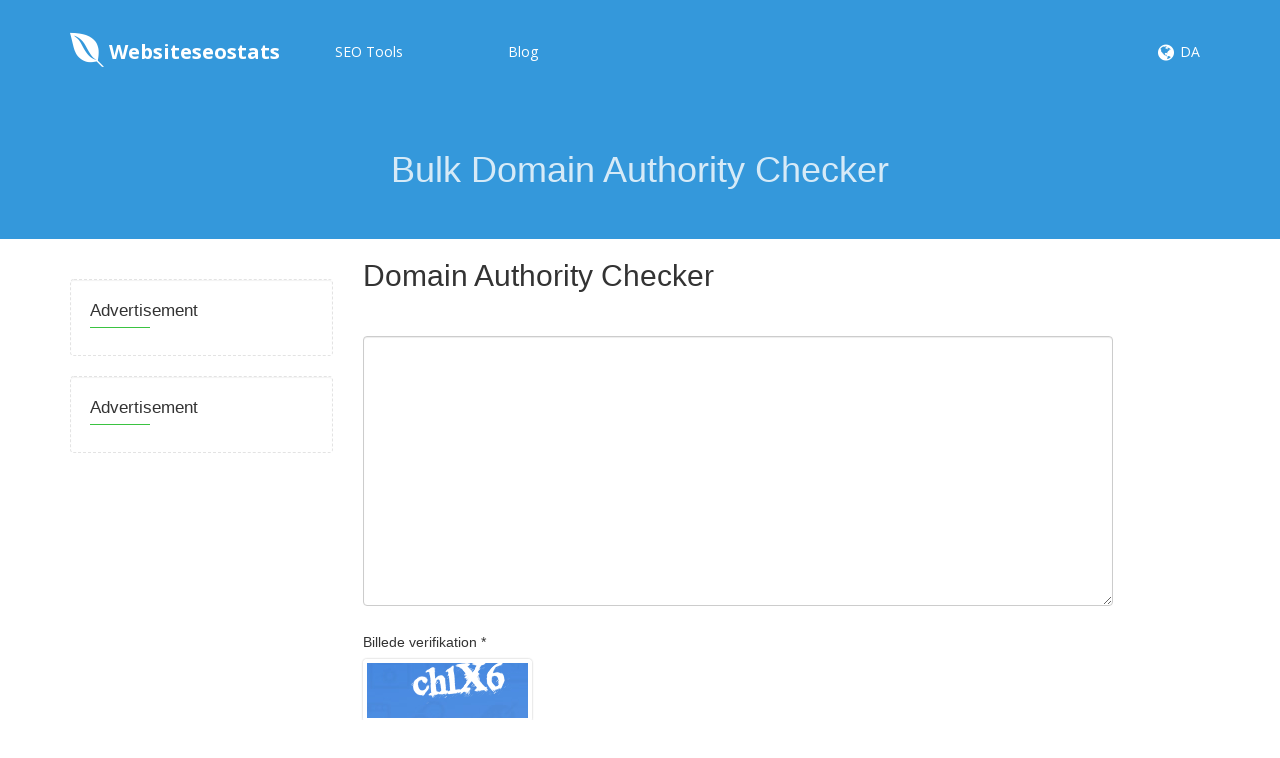

--- FILE ---
content_type: text/html; charset=UTF-8
request_url: https://app.websiteseostats.com/da/domain-authority-checker
body_size: 4650
content:
<!DOCTYPE html>
<html>
    <head>
        <meta http-equiv="Content-Type" content="text/html; charset=UTF-8" />
        <meta charset="utf-8" />
        <meta http-equiv="X-UA-Compatible" content="IE=edge" />
        <meta http-equiv="Content-Language" content="da" />
        <meta name="viewport" content="width=device-width, initial-scale=1" />

        <link rel="icon" type="image/png" href="https://app.websiteseostats.com/theme/default/img/favicon.png" />

        <!-- Meta Data-->
        <title>Bulk Domain Authority Checker | Websiteseostats</title>
                
        <meta property="site_name" content="Websiteseostats"/>
        <meta name="description" content="&quot;Website authority&quot; is an SEO concept that refers to the &quot;strength&quot; of a given domain. Some people call this &quot;domain authority,&quot; Domain Authority or DA PA Checker is a tool to Check website moz Domain Authority. Just enter your website url and see domain authority of any domain name. Domain Authority is Moz's best estimate of how well a domain will perform in search. Learn how Domain Authority is scored and why it's important to SEO. Our Domain Authority Checker is delightful, fast, and free! Use our DA checker tool to get your Moz score instantly. Bulk Domain Authority Checker Tool. Check DA , PA (Page Authority), Moz Rank &amp; IP Address for up to 100 URLs at once. What is domain authority checker and how to use it efficiently? Domain authority cases many doubts and discussions among SEO specialists. Domain authority checker is an online tool which allows you to check website Moz domain authority. DA PA checker is simple and easy to use. Domain check and verify Domain Authority in the world of SEO, This DA checker helps you to keep an eye on and check DA and PA to work on ranks. Free &amp; fast Moz Domain Authority / Page Authority / MozRank checker without CAPTCHA." />
        <meta name="keywords" content="domain authority, seo moz, domain score" />
        <meta name="author" content="Balaji" />
        
        <!-- Open Graph -->
        <meta property="og:title" content="Bulk Domain Authority Checker | Websiteseostats" />
        <meta property="og:site_name" content="Websiteseostats" />
        <meta property="og:type" content="website" />
        <meta property="og:description" content="&quot;Website authority&quot; is an SEO concept that refers to the &quot;strength&quot; of a given domain. Some people call this &quot;domain authority,&quot; Domain Authority or DA PA Checker is a tool to Check website moz Domain Authority. Just enter your website url and see domain authority of any domain name. Domain Authority is Moz's best estimate of how well a domain will perform in search. Learn how Domain Authority is scored and why it's important to SEO. Our Domain Authority Checker is delightful, fast, and free! Use our DA checker tool to get your Moz score instantly. Bulk Domain Authority Checker Tool. Check DA , PA (Page Authority), Moz Rank &amp; IP Address for up to 100 URLs at once. What is domain authority checker and how to use it efficiently? Domain authority cases many doubts and discussions among SEO specialists. Domain authority checker is an online tool which allows you to check website Moz domain authority. DA PA checker is simple and easy to use. Domain check and verify Domain Authority in the world of SEO, This DA checker helps you to keep an eye on and check DA and PA to work on ranks. Free &amp; fast Moz Domain Authority / Page Authority / MozRank checker without CAPTCHA." />
        <link href="https://fonts.googleapis.com/css?family=Open+Sans:400,300,600,700,800" rel="stylesheet" type="text/css" />
        <link href="https://fonts.googleapis.com/css?family=Lora:400italic" rel="stylesheet" type="text/css" />
        <link href="https://fonts.googleapis.com/css?family=Montserrat:400,700" rel="stylesheet" type="text/css" />
        
        <link rel="canonical" href="https://app.websiteseostats.com/da/domain-authority-checker" />
        <link rel="alternate" hreflang="de" href="https://app.websiteseostats.com/de/domain-authority-checker" />
        <link rel="alternate" hreflang="es" href="https://app.websiteseostats.com/es/domain-authority-checker" />
        <link rel="alternate" hreflang="fr" href="https://app.websiteseostats.com/fr/domain-authority-checker" />
        <link rel="alternate" hreflang="nl" href="https://app.websiteseostats.com/nl/domain-authority-checker" />
        <link rel="alternate" hreflang="ru" href="https://app.websiteseostats.com/ru/domain-authority-checker" />
        <link rel="alternate" hreflang="en" href="https://app.websiteseostats.com/en/domain-authority-checker" />
        <link rel="alternate" hreflang="DA" href="https://app.websiteseostats.com/da/domain-authority-checker" />
        <link rel="alternate" hreflang="pt" href="https://app.websiteseostats.com/pt/domain-authority-checker" />
        <link rel="alternate" hreflang="ro" href="https://app.websiteseostats.com/ro/domain-authority-checker" />

        <!-- Main style -->
        <link href="https://app.websiteseostats.com/theme/default/css/bootstrap.min.css" rel="stylesheet" />
        
        <!-- Font-Awesome -->
        <link href="https://app.websiteseostats.com/theme/default/css/font-awesome.min.css" rel="stylesheet" />
        
        <!-- Custom Theme style -->
        <link href="https://app.websiteseostats.com/theme/default/css/custom.css" rel="stylesheet" type="text/css" />
        
                
        <!-- jQuery 1.10.2 -->
        <script src="//ajax.googleapis.com/ajax/libs/jquery/1.10.2/jquery.min.js"></script>
        
            </head>

<body data-spy="scroll" data-target="#scroll-menu" data-offset="50" id="top">  

<!-- mobile-nav -->
<nav class="mobile-nav">

	<ul class="main-nav">
        <li><a href="https://app.websiteseostats.com/da/tools">SEO Tools</a></li><li><a href="https://app.websiteseostats.com/da/site-vs-site"></a></li><li><a href="https://app.websiteseostats.com/da/recent"></a></li><li><a href="https://websiteseostats.com/">Blog</a></li>	</ul>
    
	<ul class="login-nav">
        	</ul>
			
	<ul class="main-nav">
		<li class="wrapper-submenu">
            			<a href="javascript:void(0)">DA <i class="fa fa-angle-down"></i></a>
			<div class="submenu">
				<ul class="submenu-nav">
                    <li><a href="https://app.websiteseostats.com/de">German</a></li><li><a href="https://app.websiteseostats.com/es">Spanish</a></li><li><a href="https://app.websiteseostats.com/fr">French</a></li><li><a href="https://app.websiteseostats.com/nl">Nederlands</a></li><li><a href="https://app.websiteseostats.com/ru">Russian</a></li><li><a href="https://app.websiteseostats.com/en">English</a></li><li><a href="https://app.websiteseostats.com/da">Danish</a></li><li><a href="https://app.websiteseostats.com/pt">Português</a></li><li><a href="https://app.websiteseostats.com/ro">Română</a></li>				</ul>
				<span class="arrow"></span>
			</div>
            		</li>
	</ul>

	
</nav>
<!-- mobile-nav -->

<div class="main-content">
    <!-- desktop-nav -->
    <div class="wrapper-header navbar-fixed-top">
	  	
		<div class="container main-header" id="header">
		
			<a href="https://app.websiteseostats.com/da/">
                <div class="logo">
                    <span class="themeLogoText"><i class="logo-icon fa fa-envira"></i> Websiteseostats</span>                </div>
			</a>
            
            <a href="javascript:void(0)" class="start-mobile-nav"><span class="fa fa-bars"></span></a>	
          
			<nav class="desktop-nav">
			
				<ul class="main-nav">
                    <li><a href="https://app.websiteseostats.com/da/tools">SEO Tools</a></li><li><a href="https://app.websiteseostats.com/da/site-vs-site"></a></li><li><a href="https://app.websiteseostats.com/da/recent"></a></li><li><a href="https://websiteseostats.com/">Blog</a></li>				</ul>
				
				<ul class="login-nav">
                    					<li class="dropdown">
						<a href="javascript:void(0)" data-toggle="dropdown" class="dropdown-toggle" aria-expanded="false"><i class="fa fa-globe fa-lg"></i></a>
						<ul class="dropdown-menu">
                            <li><a href="https://app.websiteseostats.com/de">German</a></li><li><a href="https://app.websiteseostats.com/es">Spanish</a></li><li><a href="https://app.websiteseostats.com/fr">French</a></li><li><a href="https://app.websiteseostats.com/nl">Nederlands</a></li><li><a href="https://app.websiteseostats.com/ru">Russian</a></li><li><a href="https://app.websiteseostats.com/en">English</a></li><li><a href="https://app.websiteseostats.com/da">Danish</a></li><li><a href="https://app.websiteseostats.com/pt">Português</a></li><li><a href="https://app.websiteseostats.com/ro">Română</a></li>						</ul>
					</li>
					<li class="lang-li"><a>DA</a></li>
                    				</ul>
				
			</nav>
			
		</div>		
	</div>
    <!-- desktop-nav b-ala-j-i -->
    
        <div class="bg-primary-color page-block"> 
    	<div class="container"> 
    		<h1 class="pageTitle text-center">Bulk Domain Authority Checker</h1>
    	</div>
    </div>
    </div><style>
.percentbox {
    text-align: center;
    font-size: 18px;
}
.percentimg {
    text-align: center;
    display: none;
}
#resultBox{
    display:none;
}
</style>
<script>
var msgDomain = "";
var msgTab1 = "";
var msgTab2 = "";
var msgTab3 = "";
</script>
<script src='https://app.websiteseostats.com/core/library/domain_authority.js'></script>

<div class="container main-container">
<div class="row">

  	    
<div class="col-md-3 top40">
              	
    <div class="sidebar"> 
        <div class="sidebar-title">Advertisement</div>      
          
    </div>
    
    <div class="sidebar"> 
        <div class="sidebar-title">Advertisement</div>      
          
    </div>
    
</div>         
      	<div class="col-md-8 main-index">
        
        <div class="xd_top_box">
                 </div>
        
            <h2 id="title">Domain Authority Checker</h2>
            <div id="mainbox">
                      <br />
           <p>           </p>
           <textarea class="form-control" name="linksBox" id="linksBox" rows="3" style="height: 270px;"></textarea>
           <input type="hidden" id="authCode" value="" />
           <br />
           <div id="phpCapCode" class="captchaCode"><label>Billede verifikation *</label> <br />
    <img id="capImg" src="/core/helpers/cap_helper.php?_CAPTCHA&amp;t=0.11839600+1768919675" alt="Captcha" class="imagever" />
    
    <div class="input-group phpCap">
      <input type="text" class="form-control" id="scode" name="scode" />
      <span onclick="reloadCap()" class="input-group-addon reloadCap"><i class="fa fa-refresh"></i></span>
    </div></div>
    <input type="hidden" value="phpcap" id="capType" />           <div class="text-center">
           <a class="btn btn-info" style="cursor:pointer;" id="checkButton"></a>
           </div>     
           </div>           
                   <div id="resultBox">
        <div class="percentimg">
        <img src="https://app.websiteseostats.com/theme/default/img/load.gif" />
        <br />
        ...
        <br />
        </div>
        <br />
        <div id="results"></div>

        <div class="text-center">
        <br /> &nbsp; <br />
        <button id="exportButton" class="btn btn-danger"></button>
        <a class="btn btn-info" href="https://app.websiteseostats.com/da/domain-authority-checker"></a>
        <br />
        </div>
        </div>
         <br />
        <div class="xd_top_box">
                </div>
        
        <h2 id="sec1" class="about_tool"> Domain Authority Checker</h2>
        <p>
        <h1><strong>What is Domain Authority?</strong></h1>

<p>&quot;Website authority&quot; is an SEO concept that refers to the &quot;strength&quot; of a given domain. Some people call this &quot;domain authority,&quot;</p>

<h2><strong>What is DA &amp; PA (Domain Authority &amp; Page Authority?</strong></h2>

<p>Domain Authority or DA PA Checker is a tool to Check website moz Domain Authority. Just enter your website url and see domain authority of any domain name. Domain Authority is Moz&#39;s best estimate of how well a domain will perform in search.</p>

<h3><strong>Why DA PA is Importent?</strong></h3>

<p>Learn how Domain Authority is scored and why it&#39;s important to SEO. Our Domain Authority Checker is delightful, fast, and free! Use our DA checker tool to get your Moz score instantly.</p>

<h4><strong>Bulk Domain Authority Checker Tool. </strong></h4>

<p>Check DA (Domain Authority), PA (Page Authority), Moz Rank &amp; IP Address for up to 100 URLs at once.</p>

<p><strong>What is domain authority checker and how to use it efficiently?</strong></p>

<p>Domain authority cases many doubts and discussions among SEO specialists. Domain authority checker is an online tool which allows you to check website Moz domain authority. DA PA checker is simple and easy to use. Domain check and verify Domain Authority in the world of SEO, This DA checker helps you to keep an eye on and check DA and PA to work on ranks. Free &amp; fast Moz Domain Authority / Page Authority / MozRank checker without CAPTCHA.</p>        </p> <br />
        </div>              
                    
              		
    </div>
</div> <br /><footer>
    <div class="container">
    <div class="row">
    
        <div class="col-md-6 col-sm-12 right-border">
            <div class="footer-about">
            <h2 class="footer-title">About Us</h2>
            <p>Our aim to make search engine optimization (SEO) easy. We provide simple, professional-quality SEO analysis and critical SEO monitoring for websites. By making our tools intuitive and easy to understand, we've helped thousands of small-business owners, webmasters and SEO professionals improve their online presence.</p>
            </div>
            <div class="copyright hidden-sm hidden-xs">
            <p>Copyright @2021 Designed by <a href='https://wiredelta.com' target='_blank'>Wiredelta</a>, All rights reserved.</p>
            </div>
        </div>
        
        <div class="col-md-6 col-sm-12"> <div class="col-md-6 col-sm-6">
            <div class="contact-info">
            <h2 class="footer-title">Contact Info</h2>
            
            <div class="single"><i class="fa fa-map-marker"></i><p>99 Street Address,<br>
Your City, LKG 778569, Country</p></div>
            
            <div class="single"><i class="fa fa-phone"></i><p></p></div>
            
            <div class="single"><i class="fa fa-envelope"></i><p>info@websiteseostats.com</p></div>
            
            <div class="social-icon">
            	<ul class="list-inline">
                    <li><a href="" target="_blank" rel="nofollow"><i class="fa fa-facebook"></i></a></li>
                    <li><a href="" target="_blank" rel="nofollow"><i class="fa fa-twitter"></i></a></li>
                    <li><a href="" target="_blank" rel="nofollow"><i class="fa fa-google-plus"></i></a></li>
                    <li><a href="" target="_blank" rel="nofollow"><i class="fa fa-linkedin"></i></a></li>
                </ul>
            </div>
        </div> </div>
        
        <div class="col-md-6 col-sm-6 left-border">
            <div class="navigation">
            <h2 class="footer-title">Navigation</h2>
            <ul class="list-unstyled">
                <li><a href="https://app.websiteseostats.com/da/">Hjem</a></li><li><a href="https://app.websiteseostats.com/da/page/about-us"></a></li><li><a href="https://app.websiteseostats.com/da/page/whats-new"></a></li><li><a href="https://app.websiteseostats.com/da/page/terms-and-conditions"></a></li><li><a href="https://app.websiteseostats.com/da/page/privacy-policy"></a></li><li><a href="https://app.websiteseostats.com/da/page/advertisers"></a></li>            </ul>
            </div>
        </div>
        
        <div class="clearfix"></div>
        
        <div class="copyright visible-sm visible-xs">
            <p>Copyright @2021 Designed by <a href='https://wiredelta.com' target='_blank'>Wiredelta</a>, All rights reserved.</p>
        </div>
        
        </div>
        
    </div>
    </div>
</footer>


<!-- Bootstrap -->
<script src="https://app.websiteseostats.com/theme/default/js/bootstrap.min.js" type="text/javascript"></script>

<script type='text/javascript' src='https://app.websiteseostats.com/theme/default/js/sweetalert.min.js'></script>

<!-- App JS -->
<script src="https://app.websiteseostats.com/theme/default/js/app.js" type="text/javascript"></script>

<!-- Master JS -->
<script src="https://app.websiteseostats.com/rainbow/master-js" type="text/javascript"></script>


<script>
  (function(i,s,o,g,r,a,m){i['GoogleAnalyticsObject']=r;i[r]=i[r]||function(){
  (i[r].q=i[r].q||[]).push(arguments)},i[r].l=1*new Date();a=s.createElement(o),
  m=s.getElementsByTagName(o)[0];a.async=1;a.src=g;m.parentNode.insertBefore(a,m)
  })(window,document,'script','//www.google-analytics.com/analytics.js','ga');

  ga('create', 'UA-169263301-7', 'auto');
  ga('send', 'pageview');

</script>

<!-- Sign in -->
<div class="modal fade loginme" id="signin" role="dialog" aria-hidden="true">
	<div class="modal-dialog">
		<div class="modal-content">
			<div class="modal-header">
				<button type="button" class="close" data-dismiss="modal" aria-hidden="true">&times;</button>
				<h4 class="modal-title">Sign In</h4>
			</div>
            <form method="POST" action="https://app.websiteseostats.com/da/account/login" class="loginme-form">
			<div class="modal-body">
				<div class="alert alert-warning">
					<button type="button" class="close dismiss">&times;</button><span></span>
				</div>
                				<div class="form-group connect-with">
					<div class="info">Sign in using social network</div>
					<a href="https://app.websiteseostats.com/da/facebook/login" class="connect facebook" title="Sign in using Facebook">Facebook</a>
		        	<a href="https://app.websiteseostats.com/da/google/login" class="connect google" title="Sign in using Google">Google</a>  	
		        	<a href="https://app.websiteseostats.com/da/twitter/login" class="connect twitter" title="Sign in using Twitter">Twitter</a>		        
			    </div>
                   				<div class="info">Sign in with your username</div>
				<div class="form-group">
					<label>Username <br />
						<input type="text" name="username" class="form-input width96" />
					</label>
				</div>	
				<div class="form-group">
					<label>Password <br />
						<input type="password" name="password" class="form-input width96" />
					</label>
				</div>
			</div>
			<div class="modal-footer"> <br />
				<button type="submit" class="btn btn-primary pull-left">Sign In</button>
				<div class="pull-right align-right">
				    <a href="https://app.websiteseostats.com/da/account/forget">Forgot Password</a><br />
					<a href="https://app.websiteseostats.com/da/account/resend">Resend Activation Email</a>
				</div>
			</div>
			 <input type="hidden" name="signin" value="f01a9034db9203127ffd3c037655a5bd" />
             <input type="hidden" name="quick" value="06a592dcc9f1490cdec3fdeb308f5cc3" />
			</form> 
		</div>
	</div>
</div>  

<!-- Sign up -->
<div class="modal fade loginme" id="signup" role="dialog" aria-hidden="true">
	<div class="modal-dialog">
		<div class="modal-content">
			<div class="modal-header">
				<button type="button" class="close" data-dismiss="modal" aria-hidden="true">&times;</button>
				<h4 class="modal-title">Sign Up</h4>
			</div>
			<form action="https://app.websiteseostats.com/da/account/register" method="POST" class="loginme-form">
			<div class="modal-body">
				<div class="alert alert-warning">
					<button type="button" class="close dismiss">&times;</button><span></span>
				</div>
                				<div class="form-group connect-with">
					<div class="info">Sign in using social network</div>
					<a href="https://app.websiteseostats.com/da/facebook/login" class="connect facebook" title="Sign in using Facebook">Facebook</a>
		        	<a href="https://app.websiteseostats.com/da/google/login" class="connect google" title="Sign in using Google">Google</a>  	
		        	<a href="https://app.websiteseostats.com/da/twitter/login" class="connect twitter" title="Sign in using Twitter">Twitter</a>		        
			    </div>
                   				<div class="info">Sign up with your email address</div>
				<div class="form-group">
					<label>Username <br />
						<input type="text" name="username" class="form-input width96" />
					</label>
				</div>	
				<div class="form-group">
					<label>Email <br />
						<input type="text" name="email" class="form-input width96" />
					</label>
				</div>
				<div class="form-group">
					<label>Full Name <br />
						<input type="text" name="full" class="form-input width96" />
					</label>
				</div>
				<div class="form-group">
					<label>Password <br />
						<input type="password" name="password" class="form-input width96" />
					</label>
				</div>
				</div>
			<div class="modal-footer"> <br />
				<button type="submit" class="btn btn-primary">Sign Up</button>	
			</div>
			<input type="hidden" name="signup" value="f01a9034db9203127ffd3c037655a5bd" />
            <input type="hidden" name="quick" value="1ae32cfa510a7dd67cb271d21d1c89e0" />
			</form>
		</div>
	</div>
</div>

<!-- XD Box -->
<div class="modal fade loginme" id="xdBox" role="dialog" aria-hidden="true">
	<div class="modal-dialog">
		<div class="modal-content">
			<div class="modal-header">
				<button id="xdClose" type="button" class="close" data-dismiss="modal" aria-hidden="true">&times;</button>
				<h4 class="modal-title" id="xdTitle"></h4>
			</div>
			<div class="modal-body" id="xdContent">

            </div>
		</div>
	</div>
</div>

</body>
</html>

--- FILE ---
content_type: text/javascript
request_url: https://app.websiteseostats.com/core/library/domain_authority.js
body_size: 1154
content:

//Bulk Domain Authority Checker

var linksArr = new Array();
var nlinksArr = new Array();
var downloadData, authCode, myUrl;

function startTask(auth){
    authCode = auth;
    jQuery("#mainbox").fadeOut();
    jQuery("#resultBox").css({"display":"block"});
    jQuery("#resultBox").show();
    jQuery("#resultBox").fadeIn();
    jQuery(".percentimg").css({"display":"block"});
    jQuery(".percentimg").show();
    jQuery(".percentimg").fadeIn();
    
    var nLoop = 0;  
    var listHTML = '<br><table id="resTable" class="table table-bordered"><thead><tr><th>#</th><th>'+msgTab1+'</th><th>'+msgTab2+'</th></tr></thead><tbody>';
    for(i=0; i < linksArr.length; i++){
       myURL=jQuery.trim(linksArr[i]);
   	   if (myURL.indexOf("https://") == 0){myURL=myURL.substring(8);}
       if (myURL.indexOf("http://") == 0){myURL=myURL.substring(7);}
       if(myURL != ""){
        nlinksArr[nLoop] = myURL;
        var classTr = nLoop % 2 == 0?'even':'odd';
        listHTML+= '<tr class="'+classTr+'"><td align="center">'+(nLoop+1)+'</td><td id="link-'+nLoop+'"><a href="'+ "http://" + myURL +'" target="_blank">'+ myURL +'</a></td><td align="center" id="status-'+nLoop+'">&nbsp;</td></tr>';
        if(nLoop===19){
        break;
        }
        nLoop = nLoop +1;
       }
    }
    listHTML+= '</tbody></table>';
    jQuery("#results").html(listHTML);
    jQuery("#results").slideDown();
    setTimeout(function(){
    var pos = $('#results').offset();
    $('body,html').animate({ scrollTop: pos.top });
    }, 1500);
    make(0,myURL);
}

function make(domainID,sqURL) { 
	if(domainID >= nlinksArr.length){
		jQuery(".percentimg").fadeOut();
		return;
	}
    var c_link = nlinksArr[domainID];
    //AJAX Call
	jQuery.post(axPath,{mozAuthority:'1',domainAuthority:'1',sitelink:c_link, authcode:authCode},function(data){
		if(data == '0'){
			jQuery("#status-"+domainID).html('<b style="color:red">'+msgTab3+'</b>');
            downloadData = downloadData + c_link + "," + data + "\r\n";
		}else{
			jQuery("#status-"+domainID).html('<b style="color:green">'+data+'</b>');
            downloadData = downloadData + c_link + "," + data + "\r\n";
		}
		window.setTimeout("make("+(domainID+1)+",'"+sqURL+"')", 6000);
	});
}

function saveAsFile(str) {      
    var textToWrite = str;
    var textFileAsBlob = new Blob([textToWrite], {type:'text/csv'});
    var downloadLink = document.createElement("a");
    downloadLink.download = 'domain_authority.csv';
    downloadLink.innerHTML = "My Link";
    window.URL = window.URL || window.webkitURL;
    downloadLink.href = window.URL.createObjectURL(textFileAsBlob);
    downloadLink.onclick = destroyClickedElement;
    downloadLink.style.display = "none";
    document.body.appendChild(downloadLink);
    downloadLink.click();
}

function destroyClickedElement(event){
    document.body.removeChild(event.target);
}

jQuery(document).ready(function(){
    
    jQuery("#exportButton").click(function() {
        saveAsFile(downloadData);    
    });
    
    jQuery("#checkButton").click(function(){
        downloadData =  "Domain Authority"+ "\r\n\r\n";
        downloadData = downloadData + msgTab1 + "," + msgTab2 + "\r\n";
        var myURLs=jQuery("#linksBox").val();
        
        if(myURLs == ''){
    	    sweetAlert(oopsStr, msgDomain , "error");
    		return false;
        }
        linksArr = myURLs.split('\n');
        validateCaptcha();
    });
});

/*
 * @author Balaji
 * @name: AtoZ SEO Tools v2 - PHP Script
 * @copyright � 2017 ProThemes.Biz
 *
 */

--- FILE ---
content_type: text/plain
request_url: https://www.google-analytics.com/j/collect?v=1&_v=j102&a=197301328&t=pageview&_s=1&dl=https%3A%2F%2Fapp.websiteseostats.com%2Fda%2Fdomain-authority-checker&ul=en-us%40posix&dt=Bulk%20Domain%20Authority%20Checker%20%7C%20Websiteseostats&sr=1280x720&vp=1280x720&_u=IEBAAEABAAAAACAAI~&jid=888344725&gjid=136881774&cid=1467352164.1768919676&tid=UA-169263301-7&_gid=2068446576.1768919676&_r=1&_slc=1&z=522734061
body_size: -453
content:
2,cG-89EC0MJGW2